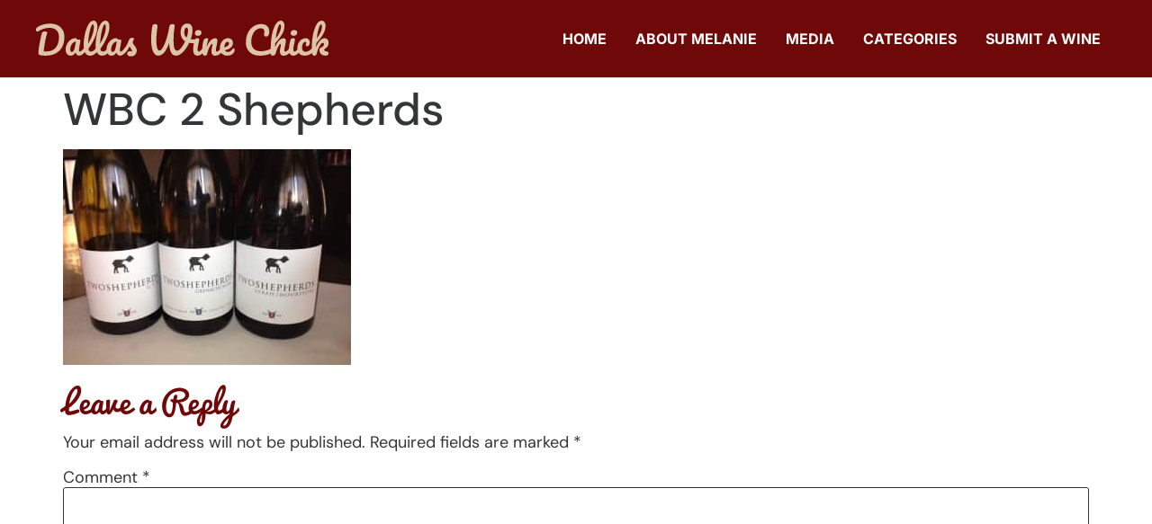

--- FILE ---
content_type: text/html; charset=UTF-8
request_url: https://www.dallaswinechick.com/wbc-12-evening-festivities-speed-tasting-peruvian-food-cuffed-in-carlton/wbc-2-shepherds/
body_size: 16464
content:
<!doctype html><html lang="en"><head><script data-no-optimize="1">var litespeed_docref=sessionStorage.getItem("litespeed_docref");litespeed_docref&&(Object.defineProperty(document,"referrer",{get:function(){return litespeed_docref}}),sessionStorage.removeItem("litespeed_docref"));</script> <meta charset="UTF-8"><meta name="viewport" content="width=device-width, initial-scale=1"><link rel="profile" href="https://gmpg.org/xfn/11"><meta name='robots' content='index, follow, max-image-preview:large, max-snippet:-1, max-video-preview:-1' /><title>WBC 2 Shepherds - DallasWineChick.com</title><link rel="canonical" href="https://www.dallaswinechick.com/wbc-12-evening-festivities-speed-tasting-peruvian-food-cuffed-in-carlton/wbc-2-shepherds/" /><meta property="og:locale" content="en_US" /><meta property="og:type" content="article" /><meta property="og:title" content="WBC 2 Shepherds - DallasWineChick.com" /><meta property="og:url" content="https://www.dallaswinechick.com/wbc-12-evening-festivities-speed-tasting-peruvian-food-cuffed-in-carlton/wbc-2-shepherds/" /><meta property="og:site_name" content="DallasWineChick.com" /><meta property="article:publisher" content="http://dallaswinechick.com" /><meta property="og:image" content="https://www.dallaswinechick.com/wbc-12-evening-festivities-speed-tasting-peruvian-food-cuffed-in-carlton/wbc-2-shepherds" /><meta property="og:image:width" content="320" /><meta property="og:image:height" content="240" /><meta property="og:image:type" content="image/jpeg" /><meta name="twitter:card" content="summary_large_image" /><meta name="twitter:site" content="@dallaswinechick" /> <script type="application/ld+json" class="yoast-schema-graph">{"@context":"https://schema.org","@graph":[{"@type":"WebPage","@id":"https://www.dallaswinechick.com/wbc-12-evening-festivities-speed-tasting-peruvian-food-cuffed-in-carlton/wbc-2-shepherds/","url":"https://www.dallaswinechick.com/wbc-12-evening-festivities-speed-tasting-peruvian-food-cuffed-in-carlton/wbc-2-shepherds/","name":"WBC 2 Shepherds - DallasWineChick.com","isPartOf":{"@id":"https://www.dallaswinechick.com/#website"},"primaryImageOfPage":{"@id":"https://www.dallaswinechick.com/wbc-12-evening-festivities-speed-tasting-peruvian-food-cuffed-in-carlton/wbc-2-shepherds/#primaryimage"},"image":{"@id":"https://www.dallaswinechick.com/wbc-12-evening-festivities-speed-tasting-peruvian-food-cuffed-in-carlton/wbc-2-shepherds/#primaryimage"},"thumbnailUrl":"https://www.dallaswinechick.com/wp-content/uploads/2012/09/WBC-2-Shepherds.jpg","datePublished":"2012-09-07T22:15:10+00:00","breadcrumb":{"@id":"https://www.dallaswinechick.com/wbc-12-evening-festivities-speed-tasting-peruvian-food-cuffed-in-carlton/wbc-2-shepherds/#breadcrumb"},"inLanguage":"en","potentialAction":[{"@type":"ReadAction","target":["https://www.dallaswinechick.com/wbc-12-evening-festivities-speed-tasting-peruvian-food-cuffed-in-carlton/wbc-2-shepherds/"]}]},{"@type":"ImageObject","inLanguage":"en","@id":"https://www.dallaswinechick.com/wbc-12-evening-festivities-speed-tasting-peruvian-food-cuffed-in-carlton/wbc-2-shepherds/#primaryimage","url":"https://www.dallaswinechick.com/wp-content/uploads/2012/09/WBC-2-Shepherds.jpg","contentUrl":"https://www.dallaswinechick.com/wp-content/uploads/2012/09/WBC-2-Shepherds.jpg","width":"320","height":"240"},{"@type":"BreadcrumbList","@id":"https://www.dallaswinechick.com/wbc-12-evening-festivities-speed-tasting-peruvian-food-cuffed-in-carlton/wbc-2-shepherds/#breadcrumb","itemListElement":[{"@type":"ListItem","position":1,"name":"Home","item":"https://www.dallaswinechick.com/"},{"@type":"ListItem","position":2,"name":"#WBC 12: Evening Festivities, Speed Tasting, Peruvian Food &#038; Cuffed in Carlton","item":"https://www.dallaswinechick.com/wbc-12-evening-festivities-speed-tasting-peruvian-food-cuffed-in-carlton/"},{"@type":"ListItem","position":3,"name":"WBC 2 Shepherds"}]},{"@type":"WebSite","@id":"https://www.dallaswinechick.com/#website","url":"https://www.dallaswinechick.com/","name":"DallasWineChick.com","description":"I don&#039;t consider myself a wine expert; just an everyday person with a love for the grape.","potentialAction":[{"@type":"SearchAction","target":{"@type":"EntryPoint","urlTemplate":"https://www.dallaswinechick.com/?s={search_term_string}"},"query-input":{"@type":"PropertyValueSpecification","valueRequired":true,"valueName":"search_term_string"}}],"inLanguage":"en"}]}</script> <link rel='dns-prefetch' href='//www.googletagmanager.com' /><link rel="alternate" type="application/rss+xml" title="DallasWineChick.com &raquo; Feed" href="https://www.dallaswinechick.com/feed/" /><link rel="alternate" type="application/rss+xml" title="DallasWineChick.com &raquo; Comments Feed" href="https://www.dallaswinechick.com/comments/feed/" /><link rel="alternate" type="application/rss+xml" title="DallasWineChick.com &raquo; WBC 2 Shepherds Comments Feed" href="https://www.dallaswinechick.com/wbc-12-evening-festivities-speed-tasting-peruvian-food-cuffed-in-carlton/wbc-2-shepherds/feed/" /><link rel="alternate" title="oEmbed (JSON)" type="application/json+oembed" href="https://www.dallaswinechick.com/wp-json/oembed/1.0/embed?url=https%3A%2F%2Fwww.dallaswinechick.com%2Fwbc-12-evening-festivities-speed-tasting-peruvian-food-cuffed-in-carlton%2Fwbc-2-shepherds%2F" /><link rel="alternate" title="oEmbed (XML)" type="text/xml+oembed" href="https://www.dallaswinechick.com/wp-json/oembed/1.0/embed?url=https%3A%2F%2Fwww.dallaswinechick.com%2Fwbc-12-evening-festivities-speed-tasting-peruvian-food-cuffed-in-carlton%2Fwbc-2-shepherds%2F&#038;format=xml" /><style id='wp-img-auto-sizes-contain-inline-css'>img:is([sizes=auto i],[sizes^="auto," i]){contain-intrinsic-size:3000px 1500px}
/*# sourceURL=wp-img-auto-sizes-contain-inline-css */</style><style id="litespeed-ccss">ul{box-sizing:border-box}:root{--wp--preset--font-size--normal:16px;--wp--preset--font-size--huge:42px}.screen-reader-text{clip:rect(1px,1px,1px,1px);word-wrap:normal!important;border:0;-webkit-clip-path:inset(50%);clip-path:inset(50%);height:1px;margin:-1px;overflow:hidden;padding:0;position:absolute;width:1px}body{--wp--preset--color--black:#000;--wp--preset--color--cyan-bluish-gray:#abb8c3;--wp--preset--color--white:#fff;--wp--preset--color--pale-pink:#f78da7;--wp--preset--color--vivid-red:#cf2e2e;--wp--preset--color--luminous-vivid-orange:#ff6900;--wp--preset--color--luminous-vivid-amber:#fcb900;--wp--preset--color--light-green-cyan:#7bdcb5;--wp--preset--color--vivid-green-cyan:#00d084;--wp--preset--color--pale-cyan-blue:#8ed1fc;--wp--preset--color--vivid-cyan-blue:#0693e3;--wp--preset--color--vivid-purple:#9b51e0;--wp--preset--gradient--vivid-cyan-blue-to-vivid-purple:linear-gradient(135deg,rgba(6,147,227,1) 0%,#9b51e0 100%);--wp--preset--gradient--light-green-cyan-to-vivid-green-cyan:linear-gradient(135deg,#7adcb4 0%,#00d082 100%);--wp--preset--gradient--luminous-vivid-amber-to-luminous-vivid-orange:linear-gradient(135deg,rgba(252,185,0,1) 0%,rgba(255,105,0,1) 100%);--wp--preset--gradient--luminous-vivid-orange-to-vivid-red:linear-gradient(135deg,rgba(255,105,0,1) 0%,#cf2e2e 100%);--wp--preset--gradient--very-light-gray-to-cyan-bluish-gray:linear-gradient(135deg,#eee 0%,#a9b8c3 100%);--wp--preset--gradient--cool-to-warm-spectrum:linear-gradient(135deg,#4aeadc 0%,#9778d1 20%,#cf2aba 40%,#ee2c82 60%,#fb6962 80%,#fef84c 100%);--wp--preset--gradient--blush-light-purple:linear-gradient(135deg,#ffceec 0%,#9896f0 100%);--wp--preset--gradient--blush-bordeaux:linear-gradient(135deg,#fecda5 0%,#fe2d2d 50%,#6b003e 100%);--wp--preset--gradient--luminous-dusk:linear-gradient(135deg,#ffcb70 0%,#c751c0 50%,#4158d0 100%);--wp--preset--gradient--pale-ocean:linear-gradient(135deg,#fff5cb 0%,#b6e3d4 50%,#33a7b5 100%);--wp--preset--gradient--electric-grass:linear-gradient(135deg,#caf880 0%,#71ce7e 100%);--wp--preset--gradient--midnight:linear-gradient(135deg,#020381 0%,#2874fc 100%);--wp--preset--duotone--dark-grayscale:url('#wp-duotone-dark-grayscale');--wp--preset--duotone--grayscale:url('#wp-duotone-grayscale');--wp--preset--duotone--purple-yellow:url('#wp-duotone-purple-yellow');--wp--preset--duotone--blue-red:url('#wp-duotone-blue-red');--wp--preset--duotone--midnight:url('#wp-duotone-midnight');--wp--preset--duotone--magenta-yellow:url('#wp-duotone-magenta-yellow');--wp--preset--duotone--purple-green:url('#wp-duotone-purple-green');--wp--preset--duotone--blue-orange:url('#wp-duotone-blue-orange');--wp--preset--font-size--small:13px;--wp--preset--font-size--medium:20px;--wp--preset--font-size--large:36px;--wp--preset--font-size--x-large:42px;--wp--preset--spacing--20:.44rem;--wp--preset--spacing--30:.67rem;--wp--preset--spacing--40:1rem;--wp--preset--spacing--50:1.5rem;--wp--preset--spacing--60:2.25rem;--wp--preset--spacing--70:3.38rem;--wp--preset--spacing--80:5.06rem;--wp--preset--shadow--natural:6px 6px 9px rgba(0,0,0,.2);--wp--preset--shadow--deep:12px 12px 50px rgba(0,0,0,.4);--wp--preset--shadow--sharp:6px 6px 0px rgba(0,0,0,.2);--wp--preset--shadow--outlined:6px 6px 0px -3px rgba(255,255,255,1),6px 6px rgba(0,0,0,1);--wp--preset--shadow--crisp:6px 6px 0px rgba(0,0,0,1)}html{line-height:1.15;-webkit-text-size-adjust:100%}*,:after,:before{box-sizing:border-box}body{margin:0;font-family:-apple-system,BlinkMacSystemFont,Segoe UI,Roboto,Helvetica Neue,Arial,Noto Sans,sans-serif,Apple Color Emoji,Segoe UI Emoji,Segoe UI Symbol,Noto Color Emoji;font-size:1rem;font-weight:400;line-height:1.5;color:#333;background-color:#fff;-webkit-font-smoothing:antialiased;-moz-osx-font-smoothing:grayscale}h1,h2{margin-top:.5rem;margin-bottom:1rem;font-family:inherit;font-weight:500;line-height:1.2;color:inherit}h1{font-size:2.5rem}h2{font-size:2rem}p{margin-top:0;margin-bottom:.9rem}a{background-color:transparent;text-decoration:none;color:#c36}img{border-style:none;height:auto;max-width:100%}label{display:inline-block;line-height:1;vertical-align:middle}input,textarea{font-family:inherit;font-size:1rem;line-height:1.5;margin:0}textarea{width:100%;border:1px solid #666;border-radius:3px;padding:.5rem 1rem}input{overflow:visible}textarea{overflow:auto;resize:vertical}::-webkit-file-upload-button{-webkit-appearance:button;font:inherit}li,ul{margin-top:0;margin-bottom:0;border:0;outline:0;font-size:100%;vertical-align:baseline;background:0 0}.page-content a{text-decoration:underline}.screen-reader-text{clip:rect(1px,1px,1px,1px);height:1px;overflow:hidden;position:absolute!important;width:1px;word-wrap:normal!important}.site-navigation{grid-area:nav-menu;display:flex;align-items:center;flex-grow:1}.page-header .entry-title,body:not([class*=elementor-page-]) .site-main{margin-right:auto;margin-left:auto;width:100%}@media (max-width:575px){.page-header .entry-title,body:not([class*=elementor-page-]) .site-main{padding-right:10px;padding-left:10px}}@media (min-width:576px){.page-header .entry-title,body:not([class*=elementor-page-]) .site-main{max-width:500px}}@media (min-width:768px){.page-header .entry-title,body:not([class*=elementor-page-]) .site-main{max-width:600px}}@media (min-width:992px){.page-header .entry-title,body:not([class*=elementor-page-]) .site-main{max-width:800px}}@media (min-width:1200px){.page-header .entry-title,body:not([class*=elementor-page-]) .site-main{max-width:1140px}}[class*=" eicon-"]{display:inline-block;font-family:eicons;font-size:inherit;font-weight:400;font-style:normal;font-variant:normal;line-height:1;text-rendering:auto;-webkit-font-smoothing:antialiased;-moz-osx-font-smoothing:grayscale}.eicon-menu-bar:before{content:'\e816'}.eicon-close:before{content:'\e87f'}@media (max-width:767px){.elementor-column{width:100%}}.elementor-screen-only,.screen-reader-text{position:absolute;top:-10000em;width:1px;height:1px;margin:-1px;padding:0;overflow:hidden;clip:rect(0,0,0,0);border:0}.elementor *,.elementor :after,.elementor :before{box-sizing:border-box}.elementor a{box-shadow:none;text-decoration:none}.elementor img{height:auto;max-width:100%;border:none;border-radius:0;box-shadow:none}.elementor-element{--flex-direction:initial;--flex-wrap:initial;--justify-content:initial;--align-items:initial;--align-content:initial;--gap:initial;--flex-basis:initial;--flex-grow:initial;--flex-shrink:initial;--order:initial;--align-self:initial;flex-basis:var(--flex-basis);flex-grow:var(--flex-grow);flex-shrink:var(--flex-shrink);order:var(--order);align-self:var(--align-self)}:root{--page-title-display:block}h1.entry-title{display:var(--page-title-display)}.elementor-section{position:relative}.elementor-section .elementor-container{display:flex;margin-right:auto;margin-left:auto;position:relative}@media (max-width:1024px){.elementor-section .elementor-container{flex-wrap:wrap}}.elementor-section.elementor-section-boxed>.elementor-container{max-width:1140px}.elementor-row{width:100%;display:flex}@media (max-width:1024px){.elementor-row{flex-wrap:wrap}}.elementor-widget-wrap{position:relative;width:100%;flex-wrap:wrap;align-content:flex-start}.elementor:not(.elementor-bc-flex-widget) .elementor-widget-wrap{display:flex}.elementor-widget-wrap>.elementor-element{width:100%}.elementor-widget{position:relative}.elementor-column{position:relative;min-height:1px;display:flex}.elementor-column-wrap{width:100%;position:relative;display:flex}@media (min-width:768px){.elementor-column.elementor-col-50{width:50%}}@media (max-width:767px){.elementor-column{width:100%}}.elementor-element{--swiper-theme-color:#000;--swiper-navigation-size:44px;--swiper-pagination-bullet-size:6px;--swiper-pagination-bullet-horizontal-gap:6px}.elementor-widget-image{text-align:center}.elementor-widget-image a{display:inline-block}.elementor-widget-image img{vertical-align:middle;display:inline-block}.elementor-kit-11781{--e-global-color-primary:#6f0909;--e-global-color-secondary:#dec4a6;--e-global-color-text:#333637;--e-global-color-accent:#ffe636;--e-global-color-70db3142:#ffec69;--e-global-color-1a80bc19:#f0d202;--e-global-color-4786ee10:#941515;--e-global-color-241c1dea:#520505;--e-global-color-daded90:#f7f1eb;--e-global-color-7c547c7:#ceb598;--e-global-color-4e8b09a:#6f0909;--e-global-typography-primary-font-family:"Pacifico";--e-global-typography-primary-font-weight:400;--e-global-typography-secondary-font-family:"DM Sans";--e-global-typography-secondary-font-weight:400;--e-global-typography-text-font-family:"DM Sans";--e-global-typography-text-font-weight:400;--e-global-typography-text-line-height:1.3em;--e-global-typography-accent-font-family:"DM Sans";--e-global-typography-accent-font-weight:500;--e-global-typography-296217c-font-family:"Pacifico";--e-global-typography-296217c-font-size:65px;--e-global-typography-296217c-font-weight:400;--e-global-typography-296217c-line-height:1.1em;--e-global-typography-c9a0f5d-font-family:"Pacifico";--e-global-typography-c9a0f5d-font-size:50px;--e-global-typography-c9a0f5d-font-weight:400;--e-global-typography-c9a0f5d-line-height:1.1em;--e-global-typography-002f01c-font-family:"Pacifico";--e-global-typography-7cf4a56-font-family:"DM Sans";--e-global-typography-7cf4a56-font-size:47px;--e-global-typography-7cf4a56-font-weight:700;--e-global-typography-60bc1e3-font-family:"DM Sans";--e-global-typography-60bc1e3-font-size:24px;--e-global-typography-60bc1e3-font-weight:700;--e-global-typography-60bc1e3-line-height:.1em;--e-global-typography-28831c6-font-family:"DM Sans";--e-global-typography-28831c6-font-size:18px;--e-global-typography-28831c6-font-weight:400;--e-global-typography-28831c6-line-height:1.1em;--e-global-typography-7222b0f-font-family:"DM Sans";--e-global-typography-7222b0f-font-size:22px;--e-global-typography-7222b0f-font-weight:400;--e-global-typography-7222b0f-line-height:1.1em;--e-global-typography-d889357-font-family:"DM Sans";--e-global-typography-d889357-font-size:14px;--e-global-typography-d889357-font-weight:400;--e-global-typography-d889357-line-height:1.1em;--e-global-typography-2670531-font-family:"DM Sans";--e-global-typography-2670531-font-size:12px;--e-global-typography-2670531-font-weight:400;--e-global-typography-2670531-line-height:1.1em;color:var(--e-global-color-text);font-family:"DM Sans",Sans-serif;font-size:18px;line-height:1.3em}.elementor-kit-11781 p{margin-bottom:15px}.elementor-kit-11781 a{color:var(--e-global-color-4e8b09a)}.elementor-kit-11781 h1{font-size:50px;line-height:1.1em}.elementor-kit-11781 h2{color:var(--e-global-color-4e8b09a);font-family:"Pacifico",Sans-serif;font-size:35px;line-height:1.1em}.elementor-kit-11781 input:not([type=button]):not([type=submit]),.elementor-kit-11781 textarea{background-color:#fff;border-style:solid;border-width:1px;border-color:var(--e-global-color-text);border-radius:3px;padding:16px 20px}.elementor-section.elementor-section-boxed>.elementor-container{max-width:1200px}.elementor-element{--widgets-spacing:20px}h1.entry-title{display:var(--page-title-display)}@media (max-width:1024px){.elementor-section.elementor-section-boxed>.elementor-container{max-width:1024px}}@media (max-width:767px){.elementor-section.elementor-section-boxed>.elementor-container{max-width:767px}}img,div{max-width:100%}html,body{overflow-x:hidden;padding:0;margin:0}.elementor-location-header:before{content:"";display:table;clear:both}.elementor-item:after,.elementor-item:before{display:block;position:absolute}.elementor-item:not(:hover):not(:focus):not(.elementor-item-active):not(.highlighted):after,.elementor-item:not(:hover):not(:focus):not(.elementor-item-active):not(.highlighted):before{opacity:0}.elementor-nav-menu--main .elementor-nav-menu a{padding:13px 20px}.elementor-nav-menu--main .elementor-nav-menu ul{position:absolute;width:12em;border-width:0;border-style:solid;padding:0}.elementor-nav-menu--layout-horizontal{display:flex}.elementor-nav-menu--layout-horizontal .elementor-nav-menu{display:flex;flex-wrap:wrap}.elementor-nav-menu--layout-horizontal .elementor-nav-menu a{white-space:nowrap;flex-grow:1}.elementor-nav-menu--layout-horizontal .elementor-nav-menu>li{display:flex}.elementor-nav-menu--layout-horizontal .elementor-nav-menu>li ul{top:100%!important}.elementor-nav-menu--layout-horizontal .elementor-nav-menu>li:not(:first-child)>a{-webkit-margin-start:var(--e-nav-menu-horizontal-menu-item-margin);margin-inline-start:var(--e-nav-menu-horizontal-menu-item-margin)}.elementor-nav-menu--layout-horizontal .elementor-nav-menu>li:not(:first-child)>ul{left:var(--e-nav-menu-horizontal-menu-item-margin)!important}.elementor-nav-menu--layout-horizontal .elementor-nav-menu>li:not(:last-child)>a{-webkit-margin-end:var(--e-nav-menu-horizontal-menu-item-margin);margin-inline-end:var(--e-nav-menu-horizontal-menu-item-margin)}.elementor-nav-menu--layout-horizontal .elementor-nav-menu>li:not(:last-child):after{content:var(--e-nav-menu-divider-content,none);height:var(--e-nav-menu-divider-height,35%);border-left:var(--e-nav-menu-divider-width,2px) var(--e-nav-menu-divider-style,solid) var(--e-nav-menu-divider-color,#000);border-bottom-color:var(--e-nav-menu-divider-color,#000);border-right-color:var(--e-nav-menu-divider-color,#000);border-top-color:var(--e-nav-menu-divider-color,#000);align-self:center}.elementor-nav-menu__align-right .elementor-nav-menu{margin-left:auto;justify-content:flex-end}.elementor-nav-menu__align-left .elementor-nav-menu{margin-right:auto;justify-content:flex-start}.elementor-widget-nav-menu .elementor-widget-container{display:flex;flex-direction:column}.elementor-nav-menu{position:relative;z-index:2}.elementor-nav-menu:after{content:" ";display:block;height:0;font:0/0 serif;clear:both;visibility:hidden;overflow:hidden}.elementor-nav-menu,.elementor-nav-menu li,.elementor-nav-menu ul{display:block;list-style:none;margin:0;padding:0;line-height:normal}.elementor-nav-menu ul{display:none}.elementor-nav-menu a,.elementor-nav-menu li{position:relative}.elementor-nav-menu li{border-width:0}.elementor-nav-menu a{display:flex;align-items:center}.elementor-nav-menu a{padding:10px 20px;line-height:20px}.elementor-menu-toggle{display:flex;align-items:center;justify-content:center;font-size:var(--nav-menu-icon-size,22px);padding:.25em;border:0 solid;border-radius:3px;background-color:rgba(0,0,0,.05);color:#2e3237}.elementor-menu-toggle:not(.elementor-active) .elementor-menu-toggle__icon--close{display:none}.elementor-nav-menu--dropdown{background-color:#fff;font-size:13px}.elementor-nav-menu--dropdown.elementor-nav-menu__container{margin-top:10px;transform-origin:top;overflow-y:auto;overflow-x:hidden}.elementor-nav-menu--dropdown.elementor-nav-menu__container .elementor-sub-item{font-size:.85em}.elementor-nav-menu--dropdown a{color:#2e3237}ul.elementor-nav-menu--dropdown a{text-shadow:none;border-left:8px solid transparent}.elementor-nav-menu--toggle{--menu-height:100vh}.elementor-nav-menu--toggle .elementor-menu-toggle:not(.elementor-active)+.elementor-nav-menu__container{transform:scaleY(0);max-height:0;overflow:hidden}.elementor-nav-menu--stretch .elementor-nav-menu__container.elementor-nav-menu--dropdown{position:absolute;z-index:9997}@media (max-width:767px){.elementor-nav-menu--dropdown-mobile .elementor-nav-menu--main{display:none}}@media (min-width:768px){.elementor-nav-menu--dropdown-mobile .elementor-menu-toggle,.elementor-nav-menu--dropdown-mobile .elementor-nav-menu--dropdown{display:none}.elementor-nav-menu--dropdown-mobile nav.elementor-nav-menu--dropdown.elementor-nav-menu__container{overflow-y:hidden}}.elementor-widget-nav-menu .elementor-nav-menu .elementor-item{font-family:var(--e-global-typography-primary-font-family),Sans-serif;font-weight:var(--e-global-typography-primary-font-weight)}.elementor-widget-nav-menu .elementor-nav-menu--main .elementor-item{color:var(--e-global-color-text);fill:var(--e-global-color-text)}.elementor-widget-nav-menu .elementor-nav-menu--main:not(.e--pointer-framed) .elementor-item:before,.elementor-widget-nav-menu .elementor-nav-menu--main:not(.e--pointer-framed) .elementor-item:after{background-color:var(--e-global-color-accent)}.elementor-widget-nav-menu{--e-nav-menu-divider-color:var(--e-global-color-text)}.elementor-widget-nav-menu .elementor-nav-menu--dropdown .elementor-item,.elementor-widget-nav-menu .elementor-nav-menu--dropdown .elementor-sub-item{font-family:var(--e-global-typography-accent-font-family),Sans-serif;font-weight:var(--e-global-typography-accent-font-weight)}.elementor-15427 .elementor-element.elementor-element-cf9f436>.elementor-container>.elementor-row>.elementor-column>.elementor-column-wrap>.elementor-widget-wrap{align-content:center;align-items:center}.elementor-15427 .elementor-element.elementor-element-cf9f436:not(.elementor-motion-effects-element-type-background){background-color:var(--e-global-color-4e8b09a)}.elementor-15427 .elementor-element.elementor-element-cf9f436{border-style:solid;border-width:0 0 1px;border-color:#ddd;padding:20px 0;z-index:9995}.elementor-15427 .elementor-element.elementor-element-4bd2afd5{text-align:left}.elementor-15427 .elementor-element.elementor-element-4bd2afd5 img{width:365px}.elementor-15427 .elementor-element.elementor-element-1422e91f.elementor-column>.elementor-column-wrap>.elementor-widget-wrap{justify-content:flex-end}.elementor-15427 .elementor-element.elementor-element-25331201 .elementor-menu-toggle{margin-left:auto;background-color:#FFFFFF00}.elementor-15427 .elementor-element.elementor-element-25331201 .elementor-nav-menu .elementor-item{font-family:"Inter",Sans-serif;font-size:16px;font-weight:700;text-transform:uppercase;text-decoration:none}.elementor-15427 .elementor-element.elementor-element-25331201 .elementor-nav-menu--main .elementor-item{color:#fff;fill:#fff;padding-left:16px;padding-right:16px}.elementor-15427 .elementor-element.elementor-element-25331201 .elementor-nav-menu--dropdown a,.elementor-15427 .elementor-element.elementor-element-25331201 .elementor-menu-toggle{color:var(--e-global-color-text)}.elementor-15427 .elementor-element.elementor-element-25331201 .elementor-nav-menu--dropdown{background-color:#fff;border-style:solid;border-width:1px;border-color:#ddd;border-radius:10px}.elementor-15427 .elementor-element.elementor-element-25331201 .elementor-nav-menu--dropdown .elementor-item,.elementor-15427 .elementor-element.elementor-element-25331201 .elementor-nav-menu--dropdown .elementor-sub-item{font-size:16px;font-weight:700;text-transform:uppercase;text-decoration:none}.elementor-15427 .elementor-element.elementor-element-25331201 .elementor-nav-menu--dropdown li:first-child a{border-top-left-radius:10px;border-top-right-radius:10px}.elementor-15427 .elementor-element.elementor-element-25331201 .elementor-nav-menu--dropdown li:last-child a{border-bottom-right-radius:10px;border-bottom-left-radius:10px}.elementor-15427 .elementor-element.elementor-element-25331201 .elementor-nav-menu--dropdown a{padding-left:26px;padding-right:26px}.elementor-15427 .elementor-element.elementor-element-25331201 .elementor-nav-menu--dropdown li:not(:last-child){border-style:solid;border-color:var(--e-global-color-241c1dea);border-bottom-width:0}.elementor-15427 .elementor-element.elementor-element-25331201 .elementor-nav-menu--main>.elementor-nav-menu>li>.elementor-nav-menu--dropdown,.elementor-15427 .elementor-element.elementor-element-25331201 .elementor-nav-menu__container.elementor-nav-menu--dropdown{margin-top:20px!important}.elementor-15427 .elementor-element.elementor-element-25331201 div.elementor-menu-toggle{color:#fff}@media (max-width:1024px){.elementor-15427 .elementor-element.elementor-element-cf9f436{padding:10px;z-index:100}.elementor-15427 .elementor-element.elementor-element-4bd2afd5 img{width:174px}.elementor-15427 .elementor-element.elementor-element-25331201 .elementor-nav-menu .elementor-item{font-size:14px}.elementor-15427 .elementor-element.elementor-element-25331201 .elementor-nav-menu--main .elementor-item{padding-left:12px;padding-right:12px}.elementor-15427 .elementor-element.elementor-element-25331201 .elementor-nav-menu--dropdown .elementor-item,.elementor-15427 .elementor-element.elementor-element-25331201 .elementor-nav-menu--dropdown .elementor-sub-item{font-size:14px}.elementor-15427 .elementor-element.elementor-element-25331201 .elementor-nav-menu--dropdown a{padding-left:30px;padding-right:30px;padding-top:15px;padding-bottom:15px}.elementor-15427 .elementor-element.elementor-element-25331201 .elementor-nav-menu--main>.elementor-nav-menu>li>.elementor-nav-menu--dropdown,.elementor-15427 .elementor-element.elementor-element-25331201 .elementor-nav-menu__container.elementor-nav-menu--dropdown{margin-top:9px!important}.elementor-15427 .elementor-element.elementor-element-25331201{--nav-menu-icon-size:37px}}@media (max-width:767px){.elementor-15427 .elementor-element.elementor-element-cf9f436{padding:10px 0 10px 10px}.elementor-15427 .elementor-element.elementor-element-172ab212{width:67%}.elementor-15427 .elementor-element.elementor-element-4bd2afd5 img{width:100%}.elementor-15427 .elementor-element.elementor-element-1422e91f{width:33%}.elementor-15427 .elementor-element.elementor-element-25331201 .elementor-nav-menu--dropdown .elementor-item,.elementor-15427 .elementor-element.elementor-element-25331201 .elementor-nav-menu--dropdown .elementor-sub-item{font-size:16px}.elementor-15427 .elementor-element.elementor-element-25331201 .elementor-nav-menu--dropdown a{padding-left:20px;padding-right:20px;padding-top:20px;padding-bottom:20px}.elementor-15427 .elementor-element.elementor-element-25331201 .elementor-nav-menu--main>.elementor-nav-menu>li>.elementor-nav-menu--dropdown,.elementor-15427 .elementor-element.elementor-element-25331201 .elementor-nav-menu__container.elementor-nav-menu--dropdown{margin-top:10px!important}.elementor-15427 .elementor-element.elementor-element-25331201{--nav-menu-icon-size:31px}}@media (min-width:768px){.elementor-15427 .elementor-element.elementor-element-172ab212{width:27.071%}.elementor-15427 .elementor-element.elementor-element-1422e91f{width:72.888%}}@media (max-width:1024px) and (min-width:768px){.elementor-15427 .elementor-element.elementor-element-172ab212{width:25%}.elementor-15427 .elementor-element.elementor-element-1422e91f{width:75%}}.elementor-15425 .elementor-element.elementor-element-19e41b0e .elementor-menu-toggle{margin:0 auto;background-color:#FFFFFF00}.elementor-15425 .elementor-element.elementor-element-19e41b0e .elementor-nav-menu .elementor-item{font-family:"Inter",Sans-serif;font-size:16px;font-weight:700;text-transform:uppercase;text-decoration:none}.elementor-15425 .elementor-element.elementor-element-19e41b0e .elementor-nav-menu--dropdown a,.elementor-15425 .elementor-element.elementor-element-19e41b0e .elementor-menu-toggle{color:var(--e-global-color-text)}.elementor-15425 .elementor-element.elementor-element-19e41b0e .elementor-nav-menu--dropdown{background-color:#fff;border-style:solid;border-width:1px;border-color:#ddd;border-radius:10px}.elementor-15425 .elementor-element.elementor-element-19e41b0e .elementor-nav-menu--dropdown .elementor-item{font-size:16px;font-weight:700;text-transform:uppercase;text-decoration:none}.elementor-15425 .elementor-element.elementor-element-19e41b0e .elementor-nav-menu--dropdown li:first-child a{border-top-left-radius:10px;border-top-right-radius:10px}.elementor-15425 .elementor-element.elementor-element-19e41b0e .elementor-nav-menu--dropdown li:last-child a{border-bottom-right-radius:10px;border-bottom-left-radius:10px}.elementor-15425 .elementor-element.elementor-element-19e41b0e .elementor-nav-menu--dropdown a{padding-left:26px;padding-right:26px}.elementor-15425 .elementor-element.elementor-element-19e41b0e .elementor-nav-menu--dropdown li:not(:last-child){border-style:solid;border-color:var(--e-global-color-241c1dea);border-bottom-width:0}.elementor-15425 .elementor-element.elementor-element-19e41b0e .elementor-nav-menu__container.elementor-nav-menu--dropdown{margin-top:20px!important}.elementor-15425 .elementor-element.elementor-element-19e41b0e div.elementor-menu-toggle{color:#fff}@media (max-width:1024px){.elementor-15425 .elementor-element.elementor-element-19e41b0e .elementor-nav-menu .elementor-item{font-size:14px}.elementor-15425 .elementor-element.elementor-element-19e41b0e .elementor-nav-menu--dropdown .elementor-item{font-size:18px}.elementor-15425 .elementor-element.elementor-element-19e41b0e .elementor-nav-menu--dropdown a{padding-left:29px;padding-right:29px;padding-top:15px;padding-bottom:15px}.elementor-15425 .elementor-element.elementor-element-19e41b0e .elementor-nav-menu__container.elementor-nav-menu--dropdown{margin-top:13px!important}}@media (max-width:767px){.elementor-15425 .elementor-element.elementor-element-19e41b0e .elementor-nav-menu--dropdown .elementor-item{font-size:16px}.elementor-15425 .elementor-element.elementor-element-19e41b0e .elementor-nav-menu--dropdown a{padding-left:20px;padding-right:20px;padding-top:20px;padding-bottom:20px}.elementor-15425 .elementor-element.elementor-element-19e41b0e .elementor-nav-menu__container.elementor-nav-menu--dropdown{margin-top:10px!important}}.lazyload{opacity:0}</style><link rel="preload" data-asynced="1" data-optimized="2" as="style" onload="this.onload=null;this.rel='stylesheet'" href="https://www.dallaswinechick.com/wp-content/litespeed/css/9119f2f5e68a05cf76f890949db0ee75.css?ver=a5a8e" /><script data-optimized="1" type="litespeed/javascript" data-src="https://www.dallaswinechick.com/wp-content/plugins/litespeed-cache/assets/js/css_async.min.js"></script> <style id='safe-svg-svg-icon-style-inline-css'>.safe-svg-cover{text-align:center}.safe-svg-cover .safe-svg-inside{display:inline-block;max-width:100%}.safe-svg-cover svg{fill:currentColor;height:100%;max-height:100%;max-width:100%;width:100%}

/*# sourceURL=https://www.dallaswinechick.com/wp-content/plugins/safe-svg/dist/safe-svg-block-frontend.css */</style><style id='global-styles-inline-css'>:root{--wp--preset--aspect-ratio--square: 1;--wp--preset--aspect-ratio--4-3: 4/3;--wp--preset--aspect-ratio--3-4: 3/4;--wp--preset--aspect-ratio--3-2: 3/2;--wp--preset--aspect-ratio--2-3: 2/3;--wp--preset--aspect-ratio--16-9: 16/9;--wp--preset--aspect-ratio--9-16: 9/16;--wp--preset--color--black: #000000;--wp--preset--color--cyan-bluish-gray: #abb8c3;--wp--preset--color--white: #ffffff;--wp--preset--color--pale-pink: #f78da7;--wp--preset--color--vivid-red: #cf2e2e;--wp--preset--color--luminous-vivid-orange: #ff6900;--wp--preset--color--luminous-vivid-amber: #fcb900;--wp--preset--color--light-green-cyan: #7bdcb5;--wp--preset--color--vivid-green-cyan: #00d084;--wp--preset--color--pale-cyan-blue: #8ed1fc;--wp--preset--color--vivid-cyan-blue: #0693e3;--wp--preset--color--vivid-purple: #9b51e0;--wp--preset--gradient--vivid-cyan-blue-to-vivid-purple: linear-gradient(135deg,rgb(6,147,227) 0%,rgb(155,81,224) 100%);--wp--preset--gradient--light-green-cyan-to-vivid-green-cyan: linear-gradient(135deg,rgb(122,220,180) 0%,rgb(0,208,130) 100%);--wp--preset--gradient--luminous-vivid-amber-to-luminous-vivid-orange: linear-gradient(135deg,rgb(252,185,0) 0%,rgb(255,105,0) 100%);--wp--preset--gradient--luminous-vivid-orange-to-vivid-red: linear-gradient(135deg,rgb(255,105,0) 0%,rgb(207,46,46) 100%);--wp--preset--gradient--very-light-gray-to-cyan-bluish-gray: linear-gradient(135deg,rgb(238,238,238) 0%,rgb(169,184,195) 100%);--wp--preset--gradient--cool-to-warm-spectrum: linear-gradient(135deg,rgb(74,234,220) 0%,rgb(151,120,209) 20%,rgb(207,42,186) 40%,rgb(238,44,130) 60%,rgb(251,105,98) 80%,rgb(254,248,76) 100%);--wp--preset--gradient--blush-light-purple: linear-gradient(135deg,rgb(255,206,236) 0%,rgb(152,150,240) 100%);--wp--preset--gradient--blush-bordeaux: linear-gradient(135deg,rgb(254,205,165) 0%,rgb(254,45,45) 50%,rgb(107,0,62) 100%);--wp--preset--gradient--luminous-dusk: linear-gradient(135deg,rgb(255,203,112) 0%,rgb(199,81,192) 50%,rgb(65,88,208) 100%);--wp--preset--gradient--pale-ocean: linear-gradient(135deg,rgb(255,245,203) 0%,rgb(182,227,212) 50%,rgb(51,167,181) 100%);--wp--preset--gradient--electric-grass: linear-gradient(135deg,rgb(202,248,128) 0%,rgb(113,206,126) 100%);--wp--preset--gradient--midnight: linear-gradient(135deg,rgb(2,3,129) 0%,rgb(40,116,252) 100%);--wp--preset--font-size--small: 13px;--wp--preset--font-size--medium: 20px;--wp--preset--font-size--large: 36px;--wp--preset--font-size--x-large: 42px;--wp--preset--spacing--20: 0.44rem;--wp--preset--spacing--30: 0.67rem;--wp--preset--spacing--40: 1rem;--wp--preset--spacing--50: 1.5rem;--wp--preset--spacing--60: 2.25rem;--wp--preset--spacing--70: 3.38rem;--wp--preset--spacing--80: 5.06rem;--wp--preset--shadow--natural: 6px 6px 9px rgba(0, 0, 0, 0.2);--wp--preset--shadow--deep: 12px 12px 50px rgba(0, 0, 0, 0.4);--wp--preset--shadow--sharp: 6px 6px 0px rgba(0, 0, 0, 0.2);--wp--preset--shadow--outlined: 6px 6px 0px -3px rgb(255, 255, 255), 6px 6px rgb(0, 0, 0);--wp--preset--shadow--crisp: 6px 6px 0px rgb(0, 0, 0);}:root { --wp--style--global--content-size: 800px;--wp--style--global--wide-size: 1200px; }:where(body) { margin: 0; }.wp-site-blocks > .alignleft { float: left; margin-right: 2em; }.wp-site-blocks > .alignright { float: right; margin-left: 2em; }.wp-site-blocks > .aligncenter { justify-content: center; margin-left: auto; margin-right: auto; }:where(.wp-site-blocks) > * { margin-block-start: 24px; margin-block-end: 0; }:where(.wp-site-blocks) > :first-child { margin-block-start: 0; }:where(.wp-site-blocks) > :last-child { margin-block-end: 0; }:root { --wp--style--block-gap: 24px; }:root :where(.is-layout-flow) > :first-child{margin-block-start: 0;}:root :where(.is-layout-flow) > :last-child{margin-block-end: 0;}:root :where(.is-layout-flow) > *{margin-block-start: 24px;margin-block-end: 0;}:root :where(.is-layout-constrained) > :first-child{margin-block-start: 0;}:root :where(.is-layout-constrained) > :last-child{margin-block-end: 0;}:root :where(.is-layout-constrained) > *{margin-block-start: 24px;margin-block-end: 0;}:root :where(.is-layout-flex){gap: 24px;}:root :where(.is-layout-grid){gap: 24px;}.is-layout-flow > .alignleft{float: left;margin-inline-start: 0;margin-inline-end: 2em;}.is-layout-flow > .alignright{float: right;margin-inline-start: 2em;margin-inline-end: 0;}.is-layout-flow > .aligncenter{margin-left: auto !important;margin-right: auto !important;}.is-layout-constrained > .alignleft{float: left;margin-inline-start: 0;margin-inline-end: 2em;}.is-layout-constrained > .alignright{float: right;margin-inline-start: 2em;margin-inline-end: 0;}.is-layout-constrained > .aligncenter{margin-left: auto !important;margin-right: auto !important;}.is-layout-constrained > :where(:not(.alignleft):not(.alignright):not(.alignfull)){max-width: var(--wp--style--global--content-size);margin-left: auto !important;margin-right: auto !important;}.is-layout-constrained > .alignwide{max-width: var(--wp--style--global--wide-size);}body .is-layout-flex{display: flex;}.is-layout-flex{flex-wrap: wrap;align-items: center;}.is-layout-flex > :is(*, div){margin: 0;}body .is-layout-grid{display: grid;}.is-layout-grid > :is(*, div){margin: 0;}body{padding-top: 0px;padding-right: 0px;padding-bottom: 0px;padding-left: 0px;}a:where(:not(.wp-element-button)){text-decoration: underline;}:root :where(.wp-element-button, .wp-block-button__link){background-color: #32373c;border-width: 0;color: #fff;font-family: inherit;font-size: inherit;font-style: inherit;font-weight: inherit;letter-spacing: inherit;line-height: inherit;padding-top: calc(0.667em + 2px);padding-right: calc(1.333em + 2px);padding-bottom: calc(0.667em + 2px);padding-left: calc(1.333em + 2px);text-decoration: none;text-transform: inherit;}.has-black-color{color: var(--wp--preset--color--black) !important;}.has-cyan-bluish-gray-color{color: var(--wp--preset--color--cyan-bluish-gray) !important;}.has-white-color{color: var(--wp--preset--color--white) !important;}.has-pale-pink-color{color: var(--wp--preset--color--pale-pink) !important;}.has-vivid-red-color{color: var(--wp--preset--color--vivid-red) !important;}.has-luminous-vivid-orange-color{color: var(--wp--preset--color--luminous-vivid-orange) !important;}.has-luminous-vivid-amber-color{color: var(--wp--preset--color--luminous-vivid-amber) !important;}.has-light-green-cyan-color{color: var(--wp--preset--color--light-green-cyan) !important;}.has-vivid-green-cyan-color{color: var(--wp--preset--color--vivid-green-cyan) !important;}.has-pale-cyan-blue-color{color: var(--wp--preset--color--pale-cyan-blue) !important;}.has-vivid-cyan-blue-color{color: var(--wp--preset--color--vivid-cyan-blue) !important;}.has-vivid-purple-color{color: var(--wp--preset--color--vivid-purple) !important;}.has-black-background-color{background-color: var(--wp--preset--color--black) !important;}.has-cyan-bluish-gray-background-color{background-color: var(--wp--preset--color--cyan-bluish-gray) !important;}.has-white-background-color{background-color: var(--wp--preset--color--white) !important;}.has-pale-pink-background-color{background-color: var(--wp--preset--color--pale-pink) !important;}.has-vivid-red-background-color{background-color: var(--wp--preset--color--vivid-red) !important;}.has-luminous-vivid-orange-background-color{background-color: var(--wp--preset--color--luminous-vivid-orange) !important;}.has-luminous-vivid-amber-background-color{background-color: var(--wp--preset--color--luminous-vivid-amber) !important;}.has-light-green-cyan-background-color{background-color: var(--wp--preset--color--light-green-cyan) !important;}.has-vivid-green-cyan-background-color{background-color: var(--wp--preset--color--vivid-green-cyan) !important;}.has-pale-cyan-blue-background-color{background-color: var(--wp--preset--color--pale-cyan-blue) !important;}.has-vivid-cyan-blue-background-color{background-color: var(--wp--preset--color--vivid-cyan-blue) !important;}.has-vivid-purple-background-color{background-color: var(--wp--preset--color--vivid-purple) !important;}.has-black-border-color{border-color: var(--wp--preset--color--black) !important;}.has-cyan-bluish-gray-border-color{border-color: var(--wp--preset--color--cyan-bluish-gray) !important;}.has-white-border-color{border-color: var(--wp--preset--color--white) !important;}.has-pale-pink-border-color{border-color: var(--wp--preset--color--pale-pink) !important;}.has-vivid-red-border-color{border-color: var(--wp--preset--color--vivid-red) !important;}.has-luminous-vivid-orange-border-color{border-color: var(--wp--preset--color--luminous-vivid-orange) !important;}.has-luminous-vivid-amber-border-color{border-color: var(--wp--preset--color--luminous-vivid-amber) !important;}.has-light-green-cyan-border-color{border-color: var(--wp--preset--color--light-green-cyan) !important;}.has-vivid-green-cyan-border-color{border-color: var(--wp--preset--color--vivid-green-cyan) !important;}.has-pale-cyan-blue-border-color{border-color: var(--wp--preset--color--pale-cyan-blue) !important;}.has-vivid-cyan-blue-border-color{border-color: var(--wp--preset--color--vivid-cyan-blue) !important;}.has-vivid-purple-border-color{border-color: var(--wp--preset--color--vivid-purple) !important;}.has-vivid-cyan-blue-to-vivid-purple-gradient-background{background: var(--wp--preset--gradient--vivid-cyan-blue-to-vivid-purple) !important;}.has-light-green-cyan-to-vivid-green-cyan-gradient-background{background: var(--wp--preset--gradient--light-green-cyan-to-vivid-green-cyan) !important;}.has-luminous-vivid-amber-to-luminous-vivid-orange-gradient-background{background: var(--wp--preset--gradient--luminous-vivid-amber-to-luminous-vivid-orange) !important;}.has-luminous-vivid-orange-to-vivid-red-gradient-background{background: var(--wp--preset--gradient--luminous-vivid-orange-to-vivid-red) !important;}.has-very-light-gray-to-cyan-bluish-gray-gradient-background{background: var(--wp--preset--gradient--very-light-gray-to-cyan-bluish-gray) !important;}.has-cool-to-warm-spectrum-gradient-background{background: var(--wp--preset--gradient--cool-to-warm-spectrum) !important;}.has-blush-light-purple-gradient-background{background: var(--wp--preset--gradient--blush-light-purple) !important;}.has-blush-bordeaux-gradient-background{background: var(--wp--preset--gradient--blush-bordeaux) !important;}.has-luminous-dusk-gradient-background{background: var(--wp--preset--gradient--luminous-dusk) !important;}.has-pale-ocean-gradient-background{background: var(--wp--preset--gradient--pale-ocean) !important;}.has-electric-grass-gradient-background{background: var(--wp--preset--gradient--electric-grass) !important;}.has-midnight-gradient-background{background: var(--wp--preset--gradient--midnight) !important;}.has-small-font-size{font-size: var(--wp--preset--font-size--small) !important;}.has-medium-font-size{font-size: var(--wp--preset--font-size--medium) !important;}.has-large-font-size{font-size: var(--wp--preset--font-size--large) !important;}.has-x-large-font-size{font-size: var(--wp--preset--font-size--x-large) !important;}
:root :where(.wp-block-pullquote){font-size: 1.5em;line-height: 1.6;}
/*# sourceURL=global-styles-inline-css */</style> <script type="litespeed/javascript" data-src="https://www.dallaswinechick.com/wp-includes/js/jquery/jquery.min.js" id="jquery-core-js"></script> 
 <script type="litespeed/javascript" data-src="https://www.googletagmanager.com/gtag/js?id=G-ZEP3QLN7DY" id="google_gtagjs-js"></script> <script id="google_gtagjs-js-after" type="litespeed/javascript">window.dataLayer=window.dataLayer||[];function gtag(){dataLayer.push(arguments)}
gtag("set","linker",{"domains":["www.dallaswinechick.com"]});gtag("js",new Date());gtag("set","developer_id.dZTNiMT",!0);gtag("config","G-ZEP3QLN7DY")</script> <link rel="https://api.w.org/" href="https://www.dallaswinechick.com/wp-json/" /><link rel="alternate" title="JSON" type="application/json" href="https://www.dallaswinechick.com/wp-json/wp/v2/media/2409" /><link rel="EditURI" type="application/rsd+xml" title="RSD" href="https://www.dallaswinechick.com/xmlrpc.php?rsd" /><meta name="generator" content="WordPress 6.9" /><link rel='shortlink' href='https://www.dallaswinechick.com/?p=2409' /><meta name="generator" content="Site Kit by Google 1.171.0" /><meta name="generator" content="Elementor 3.35.0; features: additional_custom_breakpoints; settings: css_print_method-external, google_font-enabled, font_display-auto"><style>.e-con.e-parent:nth-of-type(n+4):not(.e-lazyloaded):not(.e-no-lazyload),
				.e-con.e-parent:nth-of-type(n+4):not(.e-lazyloaded):not(.e-no-lazyload) * {
					background-image: none !important;
				}
				@media screen and (max-height: 1024px) {
					.e-con.e-parent:nth-of-type(n+3):not(.e-lazyloaded):not(.e-no-lazyload),
					.e-con.e-parent:nth-of-type(n+3):not(.e-lazyloaded):not(.e-no-lazyload) * {
						background-image: none !important;
					}
				}
				@media screen and (max-height: 640px) {
					.e-con.e-parent:nth-of-type(n+2):not(.e-lazyloaded):not(.e-no-lazyload),
					.e-con.e-parent:nth-of-type(n+2):not(.e-lazyloaded):not(.e-no-lazyload) * {
						background-image: none !important;
					}
				}</style><link rel="icon" href="https://www.dallaswinechick.com/wp-content/uploads/2024/07/dwc-favicon-150x150.jpg" sizes="32x32" /><link rel="icon" href="https://www.dallaswinechick.com/wp-content/uploads/2024/07/dwc-favicon-430x430.jpg" sizes="192x192" /><link rel="apple-touch-icon" href="https://www.dallaswinechick.com/wp-content/uploads/2024/07/dwc-favicon-430x430.jpg" /><meta name="msapplication-TileImage" content="https://www.dallaswinechick.com/wp-content/uploads/2024/07/dwc-favicon-430x430.jpg" /></head><body class="attachment wp-singular attachment-template-default single single-attachment postid-2409 attachmentid-2409 attachment-jpeg wp-embed-responsive wp-theme-hello-elementor hello-elementor-default elementor-default elementor-kit-11781"><a class="skip-link screen-reader-text" href="#content">Skip to content</a><header data-elementor-type="header" data-elementor-id="15427" class="elementor elementor-15427 elementor-location-header" data-elementor-post-type="elementor_library"><header class="elementor-section elementor-top-section elementor-element elementor-element-cf9f436 elementor-section-content-middle elementor-section-boxed elementor-section-height-default elementor-section-height-default" data-id="cf9f436" data-element_type="section" data-e-type="section" data-settings="{&quot;background_background&quot;:&quot;classic&quot;,&quot;sticky&quot;:&quot;top&quot;,&quot;sticky_on&quot;:[&quot;desktop&quot;,&quot;tablet&quot;],&quot;sticky_offset&quot;:0,&quot;sticky_effects_offset&quot;:0,&quot;sticky_anchor_link_offset&quot;:0}"><div class="elementor-container elementor-column-gap-no"><div class="elementor-column elementor-col-50 elementor-top-column elementor-element elementor-element-172ab212" data-id="172ab212" data-element_type="column" data-e-type="column"><div class="elementor-widget-wrap elementor-element-populated"><div class="elementor-element elementor-element-4bd2afd5 elementor-widget elementor-widget-image" data-id="4bd2afd5" data-element_type="widget" data-e-type="widget" data-widget_type="image.default"><div class="elementor-widget-container">
<a href="https://www.dallaswinechick.com">
<img data-lazyloaded="1" src="[data-uri]" width="365" height="44" data-src="https://www.dallaswinechick.com/wp-content/uploads/2022/08/Dallas-Wine-Chick.svg" class="attachment-full size-full wp-image-15487" alt="" />								</a></div></div></div></div><div class="elementor-column elementor-col-50 elementor-top-column elementor-element elementor-element-1422e91f" data-id="1422e91f" data-element_type="column" data-e-type="column"><div class="elementor-widget-wrap elementor-element-populated"><div class="elementor-element elementor-element-25331201 elementor-nav-menu__align-end elementor-nav-menu--stretch elementor-nav-menu--dropdown-mobile elementor-nav-menu__text-align-aside elementor-nav-menu--toggle elementor-nav-menu--burger elementor-widget elementor-widget-nav-menu" data-id="25331201" data-element_type="widget" data-e-type="widget" data-settings="{&quot;submenu_icon&quot;:{&quot;value&quot;:&quot;&lt;i class=\&quot;fas fa-angle-down\&quot; aria-hidden=\&quot;true\&quot;&gt;&lt;\/i&gt;&quot;,&quot;library&quot;:&quot;fa-solid&quot;},&quot;full_width&quot;:&quot;stretch&quot;,&quot;layout&quot;:&quot;horizontal&quot;,&quot;toggle&quot;:&quot;burger&quot;}" data-widget_type="nav-menu.default"><div class="elementor-widget-container"><nav aria-label="Menu" class="elementor-nav-menu--main elementor-nav-menu__container elementor-nav-menu--layout-horizontal e--pointer-none"><ul id="menu-1-25331201" class="elementor-nav-menu"><li class="menu-item menu-item-type-post_type menu-item-object-page menu-item-home menu-item-15617"><a href="https://www.dallaswinechick.com/" class="elementor-item">Home</a></li><li class="menu-item menu-item-type-post_type menu-item-object-page menu-item-15392"><a href="https://www.dallaswinechick.com/about/" class="elementor-item">About Melanie</a></li><li class="menu-item menu-item-type-post_type menu-item-object-page menu-item-15399"><a href="https://www.dallaswinechick.com/media/" class="elementor-item">Media</a></li><li class="menu-item menu-item-type-taxonomy menu-item-object-category menu-item-has-children menu-item-15401"><a href="https://www.dallaswinechick.com/category/blog/" class="elementor-item">Categories</a><ul class="sub-menu elementor-nav-menu--dropdown"><li class="menu-item menu-item-type-taxonomy menu-item-object-category menu-item-15400"><a href="https://www.dallaswinechick.com/category/red-wine/" class="elementor-sub-item">Red Wine </a></li><li class="menu-item menu-item-type-taxonomy menu-item-object-category menu-item-15402"><a href="https://www.dallaswinechick.com/category/white-wine/" class="elementor-sub-item">White Wine </a></li><li class="menu-item menu-item-type-taxonomy menu-item-object-category menu-item-15405"><a href="https://www.dallaswinechick.com/category/spirits/" class="elementor-sub-item">Spirits</a></li><li class="menu-item menu-item-type-taxonomy menu-item-object-category menu-item-15404"><a href="https://www.dallaswinechick.com/category/food/" class="elementor-sub-item">Food</a></li><li class="menu-item menu-item-type-taxonomy menu-item-object-category menu-item-15406"><a href="https://www.dallaswinechick.com/category/travel/" class="elementor-sub-item">Travel</a></li><li class="menu-item menu-item-type-taxonomy menu-item-object-category menu-item-15403"><a href="https://www.dallaswinechick.com/category/melanies-favorites/" class="elementor-sub-item">Melanie’s Favorites</a></li><li class="menu-item menu-item-type-taxonomy menu-item-object-category menu-item-15407"><a href="https://www.dallaswinechick.com/category/regions/" class="elementor-sub-item">Regions</a></li></ul></li><li class="menu-item menu-item-type-post_type menu-item-object-page menu-item-15391"><a href="https://www.dallaswinechick.com/submit-a-wine/" class="elementor-item">Submit A Wine</a></li></ul></nav><div class="elementor-menu-toggle" role="button" tabindex="0" aria-label="Menu Toggle" aria-expanded="false">
<i aria-hidden="true" role="presentation" class="elementor-menu-toggle__icon--open eicon-menu-bar"></i><i aria-hidden="true" role="presentation" class="elementor-menu-toggle__icon--close eicon-close"></i></div><nav class="elementor-nav-menu--dropdown elementor-nav-menu__container" aria-hidden="true"><ul id="menu-2-25331201" class="elementor-nav-menu"><li class="menu-item menu-item-type-post_type menu-item-object-page menu-item-home menu-item-15617"><a href="https://www.dallaswinechick.com/" class="elementor-item" tabindex="-1">Home</a></li><li class="menu-item menu-item-type-post_type menu-item-object-page menu-item-15392"><a href="https://www.dallaswinechick.com/about/" class="elementor-item" tabindex="-1">About Melanie</a></li><li class="menu-item menu-item-type-post_type menu-item-object-page menu-item-15399"><a href="https://www.dallaswinechick.com/media/" class="elementor-item" tabindex="-1">Media</a></li><li class="menu-item menu-item-type-taxonomy menu-item-object-category menu-item-has-children menu-item-15401"><a href="https://www.dallaswinechick.com/category/blog/" class="elementor-item" tabindex="-1">Categories</a><ul class="sub-menu elementor-nav-menu--dropdown"><li class="menu-item menu-item-type-taxonomy menu-item-object-category menu-item-15400"><a href="https://www.dallaswinechick.com/category/red-wine/" class="elementor-sub-item" tabindex="-1">Red Wine </a></li><li class="menu-item menu-item-type-taxonomy menu-item-object-category menu-item-15402"><a href="https://www.dallaswinechick.com/category/white-wine/" class="elementor-sub-item" tabindex="-1">White Wine </a></li><li class="menu-item menu-item-type-taxonomy menu-item-object-category menu-item-15405"><a href="https://www.dallaswinechick.com/category/spirits/" class="elementor-sub-item" tabindex="-1">Spirits</a></li><li class="menu-item menu-item-type-taxonomy menu-item-object-category menu-item-15404"><a href="https://www.dallaswinechick.com/category/food/" class="elementor-sub-item" tabindex="-1">Food</a></li><li class="menu-item menu-item-type-taxonomy menu-item-object-category menu-item-15406"><a href="https://www.dallaswinechick.com/category/travel/" class="elementor-sub-item" tabindex="-1">Travel</a></li><li class="menu-item menu-item-type-taxonomy menu-item-object-category menu-item-15403"><a href="https://www.dallaswinechick.com/category/melanies-favorites/" class="elementor-sub-item" tabindex="-1">Melanie’s Favorites</a></li><li class="menu-item menu-item-type-taxonomy menu-item-object-category menu-item-15407"><a href="https://www.dallaswinechick.com/category/regions/" class="elementor-sub-item" tabindex="-1">Regions</a></li></ul></li><li class="menu-item menu-item-type-post_type menu-item-object-page menu-item-15391"><a href="https://www.dallaswinechick.com/submit-a-wine/" class="elementor-item" tabindex="-1">Submit A Wine</a></li></ul></nav></div></div></div></div></div></header></header><main id="content" class="site-main post-2409 attachment type-attachment status-inherit hentry"><div class="page-header"><h1 class="entry-title">WBC 2 Shepherds</h1></div><div class="page-content"><p class="attachment"><a href='https://www.dallaswinechick.com/wp-content/uploads/2012/09/WBC-2-Shepherds.jpg'><img data-lazyloaded="1" src="[data-uri]" fetchpriority="high" decoding="async" width="320" height="240" data-src="https://www.dallaswinechick.com/wp-content/uploads/2012/09/WBC-2-Shepherds.jpg" class="attachment-medium size-medium" alt="" /></a></p></div><section id="comments" class="comments-area"><div id="respond" class="comment-respond"><h2 id="reply-title" class="comment-reply-title">Leave a Reply</h2><form action="https://www.dallaswinechick.com/wp-comments-post.php" method="post" id="commentform" class="comment-form"><p class="comment-notes"><span id="email-notes">Your email address will not be published.</span> <span class="required-field-message">Required fields are marked <span class="required">*</span></span></p><p class="comment-form-comment"><label for="comment">Comment <span class="required">*</span></label><textarea id="comment" name="comment" cols="45" rows="8" maxlength="65525" required></textarea></p><p class="comment-form-author"><label for="author">Name <span class="required">*</span></label> <input id="author" name="author" type="text" value="" size="30" maxlength="245" autocomplete="name" required /></p><p class="comment-form-email"><label for="email">Email <span class="required">*</span></label> <input id="email" name="email" type="email" value="" size="30" maxlength="100" aria-describedby="email-notes" autocomplete="email" required /></p><p class="comment-form-url"><label for="url">Website</label> <input id="url" name="url" type="url" value="" size="30" maxlength="200" autocomplete="url" /></p><p class="form-submit"><input name="submit" type="submit" id="submit" class="submit" value="Post Comment" /> <input type='hidden' name='comment_post_ID' value='2409' id='comment_post_ID' />
<input type='hidden' name='comment_parent' id='comment_parent' value='0' /></p><p style="display: none;"><input type="hidden" id="akismet_comment_nonce" name="akismet_comment_nonce" value="c6b17ce428" /></p><p style="display: none !important;" class="akismet-fields-container" data-prefix="ak_"><label>&#916;<textarea name="ak_hp_textarea" cols="45" rows="8" maxlength="100"></textarea></label><input type="hidden" id="ak_js_1" name="ak_js" value="50"/><script type="litespeed/javascript">document.getElementById("ak_js_1").setAttribute("value",(new Date()).getTime())</script></p></form></div></section></main><footer data-elementor-type="footer" data-elementor-id="15425" class="elementor elementor-15425 elementor-location-footer" data-elementor-post-type="elementor_library"><footer class="elementor-section elementor-top-section elementor-element elementor-element-fbb8fdf elementor-section-boxed elementor-section-height-default elementor-section-height-default" data-id="fbb8fdf" data-element_type="section" data-e-type="section" data-settings="{&quot;background_background&quot;:&quot;classic&quot;}"><div class="elementor-container elementor-column-gap-default"><div class="elementor-column elementor-col-33 elementor-top-column elementor-element elementor-element-1870ad24" data-id="1870ad24" data-element_type="column" data-e-type="column"><div class="elementor-widget-wrap elementor-element-populated"><div class="elementor-element elementor-element-5789d25e elementor-widget elementor-widget-image" data-id="5789d25e" data-element_type="widget" data-e-type="widget" data-widget_type="image.default"><div class="elementor-widget-container">
<a href="https://www.dallaswinechick.com">
<img data-lazyloaded="1" src="[data-uri]" width="365" height="44" data-src="https://www.dallaswinechick.com/wp-content/uploads/2022/08/Dallas-Wine-Chick.svg" class="attachment-full size-full wp-image-15487" alt="" />								</a></div></div></div></div><div class="elementor-column elementor-col-33 elementor-top-column elementor-element elementor-element-3cfc2841" data-id="3cfc2841" data-element_type="column" data-e-type="column"><div class="elementor-widget-wrap elementor-element-populated"><div class="elementor-element elementor-element-19e41b0e elementor-nav-menu--dropdown-mobile elementor-nav-menu__align-start elementor-nav-menu--stretch elementor-nav-menu__text-align-aside elementor-nav-menu--toggle elementor-nav-menu--burger elementor-widget elementor-widget-nav-menu" data-id="19e41b0e" data-element_type="widget" data-e-type="widget" data-settings="{&quot;full_width&quot;:&quot;stretch&quot;,&quot;layout&quot;:&quot;horizontal&quot;,&quot;submenu_icon&quot;:{&quot;value&quot;:&quot;&lt;i class=\&quot;fas fa-caret-down\&quot; aria-hidden=\&quot;true\&quot;&gt;&lt;\/i&gt;&quot;,&quot;library&quot;:&quot;fa-solid&quot;},&quot;toggle&quot;:&quot;burger&quot;}" data-widget_type="nav-menu.default"><div class="elementor-widget-container"><nav aria-label="Menu" class="elementor-nav-menu--main elementor-nav-menu__container elementor-nav-menu--layout-horizontal e--pointer-none"><ul id="menu-1-19e41b0e" class="elementor-nav-menu"><li class="menu-item menu-item-type-custom menu-item-object-custom menu-item-15397"><a href="/category/blog/" class="elementor-item">Blog</a></li><li class="menu-item menu-item-type-post_type menu-item-object-page menu-item-home menu-item-15398"><a href="https://www.dallaswinechick.com/" class="elementor-item">Home</a></li><li class="menu-item menu-item-type-post_type menu-item-object-page menu-item-15394"><a href="https://www.dallaswinechick.com/about/" class="elementor-item">About Melanie Ofenloch</a></li><li class="menu-item menu-item-type-post_type menu-item-object-page menu-item-15395"><a href="https://www.dallaswinechick.com/media/" class="elementor-item">Media</a></li><li class="menu-item menu-item-type-post_type menu-item-object-page menu-item-15396"><a href="https://www.dallaswinechick.com/submit-a-wine/" class="elementor-item">Submit A Wine</a></li></ul></nav><div class="elementor-menu-toggle" role="button" tabindex="0" aria-label="Menu Toggle" aria-expanded="false">
<i aria-hidden="true" role="presentation" class="elementor-menu-toggle__icon--open eicon-menu-bar"></i><i aria-hidden="true" role="presentation" class="elementor-menu-toggle__icon--close eicon-close"></i></div><nav class="elementor-nav-menu--dropdown elementor-nav-menu__container" aria-hidden="true"><ul id="menu-2-19e41b0e" class="elementor-nav-menu"><li class="menu-item menu-item-type-custom menu-item-object-custom menu-item-15397"><a href="/category/blog/" class="elementor-item" tabindex="-1">Blog</a></li><li class="menu-item menu-item-type-post_type menu-item-object-page menu-item-home menu-item-15398"><a href="https://www.dallaswinechick.com/" class="elementor-item" tabindex="-1">Home</a></li><li class="menu-item menu-item-type-post_type menu-item-object-page menu-item-15394"><a href="https://www.dallaswinechick.com/about/" class="elementor-item" tabindex="-1">About Melanie Ofenloch</a></li><li class="menu-item menu-item-type-post_type menu-item-object-page menu-item-15395"><a href="https://www.dallaswinechick.com/media/" class="elementor-item" tabindex="-1">Media</a></li><li class="menu-item menu-item-type-post_type menu-item-object-page menu-item-15396"><a href="https://www.dallaswinechick.com/submit-a-wine/" class="elementor-item" tabindex="-1">Submit A Wine</a></li></ul></nav></div></div></div></div><div class="elementor-column elementor-col-33 elementor-top-column elementor-element elementor-element-6fd0892f" data-id="6fd0892f" data-element_type="column" data-e-type="column"><div class="elementor-widget-wrap elementor-element-populated"><div class="elementor-element elementor-element-2c1a0a16 elementor-shape-square e-grid-align-left elementor-widget__width-auto e-grid-align-mobile-center elementor-widget-mobile__width-inherit elementor-grid-0 elementor-widget elementor-widget-social-icons" data-id="2c1a0a16" data-element_type="widget" data-e-type="widget" data-widget_type="social-icons.default"><div class="elementor-widget-container"><div class="elementor-social-icons-wrapper elementor-grid" role="list">
<span class="elementor-grid-item" role="listitem">
<a class="elementor-icon elementor-social-icon elementor-social-icon-facebook elementor-repeater-item-cb66fdf" href="https://www.facebook.com/profile.php?id=100028286006411" target="_blank">
<span class="elementor-screen-only">Facebook</span>
<i aria-hidden="true" class="fab fa-facebook"></i>					</a>
</span>
<span class="elementor-grid-item" role="listitem">
<a class="elementor-icon elementor-social-icon elementor-social-icon-twitter elementor-repeater-item-45b0dce" href="https://twitter.com/dallaswinechick" target="_blank">
<span class="elementor-screen-only">Twitter</span>
<i aria-hidden="true" class="fab fa-twitter"></i>					</a>
</span></div></div></div></div></div></div></footer><section class="elementor-section elementor-top-section elementor-element elementor-element-bfbc39 elementor-section-content-middle elementor-section-boxed elementor-section-height-default elementor-section-height-default" data-id="bfbc39" data-element_type="section" data-e-type="section" data-settings="{&quot;background_background&quot;:&quot;classic&quot;}"><div class="elementor-container elementor-column-gap-default"><div class="elementor-column elementor-col-100 elementor-top-column elementor-element elementor-element-5aa6138" data-id="5aa6138" data-element_type="column" data-e-type="column"><div class="elementor-widget-wrap elementor-element-populated"><div class="elementor-element elementor-element-ca7ae58 elementor-widget elementor-widget-heading" data-id="ca7ae58" data-element_type="widget" data-e-type="widget" data-widget_type="heading.default"><div class="elementor-widget-container"><div class="elementor-heading-title elementor-size-default">© 2026 Dallas Wine Chick | All Rights Reserved</div></div></div></div></div></div></section></footer> <script type="speculationrules">{"prefetch":[{"source":"document","where":{"and":[{"href_matches":"/*"},{"not":{"href_matches":["/wp-*.php","/wp-admin/*","/wp-content/uploads/*","/wp-content/*","/wp-content/plugins/*","/wp-content/themes/hello-elementor/*","/*\\?(.+)"]}},{"not":{"selector_matches":"a[rel~=\"nofollow\"]"}},{"not":{"selector_matches":".no-prefetch, .no-prefetch a"}}]},"eagerness":"conservative"}]}</script> <script type="litespeed/javascript">const lazyloadRunObserver=()=>{const lazyloadBackgrounds=document.querySelectorAll(`.e-con.e-parent:not(.e-lazyloaded)`);const lazyloadBackgroundObserver=new IntersectionObserver((entries)=>{entries.forEach((entry)=>{if(entry.isIntersecting){let lazyloadBackground=entry.target;if(lazyloadBackground){lazyloadBackground.classList.add('e-lazyloaded')}
lazyloadBackgroundObserver.unobserve(entry.target)}})},{rootMargin:'200px 0px 200px 0px'});lazyloadBackgrounds.forEach((lazyloadBackground)=>{lazyloadBackgroundObserver.observe(lazyloadBackground)})};const events=['DOMContentLiteSpeedLoaded','elementor/lazyload/observe',];events.forEach((event)=>{document.addEventListener(event,lazyloadRunObserver)})</script> <script id="elementor-frontend-js-extra" type="litespeed/javascript">var EAELImageMaskingConfig={"svg_dir_url":"https://www.dallaswinechick.com/wp-content/plugins/essential-addons-for-elementor-lite/assets/front-end/img/image-masking/svg-shapes/"}</script> <script id="elementor-frontend-js-before" type="litespeed/javascript">var elementorFrontendConfig={"environmentMode":{"edit":!1,"wpPreview":!1,"isScriptDebug":!1},"i18n":{"shareOnFacebook":"Share on Facebook","shareOnTwitter":"Share on Twitter","pinIt":"Pin it","download":"Download","downloadImage":"Download image","fullscreen":"Fullscreen","zoom":"Zoom","share":"Share","playVideo":"Play Video","previous":"Previous","next":"Next","close":"Close","a11yCarouselPrevSlideMessage":"Previous slide","a11yCarouselNextSlideMessage":"Next slide","a11yCarouselFirstSlideMessage":"This is the first slide","a11yCarouselLastSlideMessage":"This is the last slide","a11yCarouselPaginationBulletMessage":"Go to slide"},"is_rtl":!1,"breakpoints":{"xs":0,"sm":480,"md":768,"lg":1025,"xl":1440,"xxl":1600},"responsive":{"breakpoints":{"mobile":{"label":"Mobile Portrait","value":767,"default_value":767,"direction":"max","is_enabled":!0},"mobile_extra":{"label":"Mobile Landscape","value":880,"default_value":880,"direction":"max","is_enabled":!1},"tablet":{"label":"Tablet Portrait","value":1024,"default_value":1024,"direction":"max","is_enabled":!0},"tablet_extra":{"label":"Tablet Landscape","value":1200,"default_value":1200,"direction":"max","is_enabled":!1},"laptop":{"label":"Laptop","value":1366,"default_value":1366,"direction":"max","is_enabled":!1},"widescreen":{"label":"Widescreen","value":2400,"default_value":2400,"direction":"min","is_enabled":!1}},"hasCustomBreakpoints":!1},"version":"3.35.0","is_static":!1,"experimentalFeatures":{"additional_custom_breakpoints":!0,"theme_builder_v2":!0,"home_screen":!0,"global_classes_should_enforce_capabilities":!0,"e_variables":!0,"cloud-library":!0,"e_opt_in_v4_page":!0,"e_components":!0,"e_interactions":!0,"e_editor_one":!0,"import-export-customization":!0,"e_pro_variables":!0},"urls":{"assets":"https:\/\/www.dallaswinechick.com\/wp-content\/plugins\/elementor\/assets\/","ajaxurl":"https:\/\/www.dallaswinechick.com\/wp-admin\/admin-ajax.php","uploadUrl":"https:\/\/www.dallaswinechick.com\/wp-content\/uploads"},"nonces":{"floatingButtonsClickTracking":"b3c3098605"},"swiperClass":"swiper","settings":{"page":[],"editorPreferences":[]},"kit":{"active_breakpoints":["viewport_mobile","viewport_tablet"],"global_image_lightbox":"yes","lightbox_enable_counter":"yes","lightbox_enable_fullscreen":"yes","lightbox_enable_zoom":"yes","lightbox_enable_share":"yes","lightbox_title_src":"title","lightbox_description_src":"description"},"post":{"id":2409,"title":"WBC%202%20Shepherds%20-%20DallasWineChick.com","excerpt":"","featuredImage":!1}}</script> <script id="eael-general-js-extra" type="litespeed/javascript">var localize={"ajaxurl":"https://www.dallaswinechick.com/wp-admin/admin-ajax.php","nonce":"1078c5996d","i18n":{"added":"Added ","compare":"Compare","loading":"Loading..."},"eael_translate_text":{"required_text":"is a required field","invalid_text":"Invalid","billing_text":"Billing","shipping_text":"Shipping","fg_mfp_counter_text":"of"},"page_permalink":"https://www.dallaswinechick.com/wbc-12-evening-festivities-speed-tasting-peruvian-food-cuffed-in-carlton/wbc-2-shepherds/","cart_redirectition":"","cart_page_url":"","el_breakpoints":{"mobile":{"label":"Mobile Portrait","value":767,"default_value":767,"direction":"max","is_enabled":!0},"mobile_extra":{"label":"Mobile Landscape","value":880,"default_value":880,"direction":"max","is_enabled":!1},"tablet":{"label":"Tablet Portrait","value":1024,"default_value":1024,"direction":"max","is_enabled":!0},"tablet_extra":{"label":"Tablet Landscape","value":1200,"default_value":1200,"direction":"max","is_enabled":!1},"laptop":{"label":"Laptop","value":1366,"default_value":1366,"direction":"max","is_enabled":!1},"widescreen":{"label":"Widescreen","value":2400,"default_value":2400,"direction":"min","is_enabled":!1}}}</script> <script id="wp-i18n-js-after" type="litespeed/javascript">wp.i18n.setLocaleData({'text direction\u0004ltr':['ltr']})</script> <script id="elementor-pro-frontend-js-before" type="litespeed/javascript">var ElementorProFrontendConfig={"ajaxurl":"https:\/\/www.dallaswinechick.com\/wp-admin\/admin-ajax.php","nonce":"c11fd0e39f","urls":{"assets":"https:\/\/www.dallaswinechick.com\/wp-content\/plugins\/elementor-pro\/assets\/","rest":"https:\/\/www.dallaswinechick.com\/wp-json\/"},"settings":{"lazy_load_background_images":!0},"popup":{"hasPopUps":!1},"shareButtonsNetworks":{"facebook":{"title":"Facebook","has_counter":!0},"twitter":{"title":"Twitter"},"linkedin":{"title":"LinkedIn","has_counter":!0},"pinterest":{"title":"Pinterest","has_counter":!0},"reddit":{"title":"Reddit","has_counter":!0},"vk":{"title":"VK","has_counter":!0},"odnoklassniki":{"title":"OK","has_counter":!0},"tumblr":{"title":"Tumblr"},"digg":{"title":"Digg"},"skype":{"title":"Skype"},"stumbleupon":{"title":"StumbleUpon","has_counter":!0},"mix":{"title":"Mix"},"telegram":{"title":"Telegram"},"pocket":{"title":"Pocket","has_counter":!0},"xing":{"title":"XING","has_counter":!0},"whatsapp":{"title":"WhatsApp"},"email":{"title":"Email"},"print":{"title":"Print"},"x-twitter":{"title":"X"},"threads":{"title":"Threads"}},"facebook_sdk":{"lang":"en","app_id":""},"lottie":{"defaultAnimationUrl":"https:\/\/www.dallaswinechick.com\/wp-content\/plugins\/elementor-pro\/modules\/lottie\/assets\/animations\/default.json"}}</script> <script data-no-optimize="1">window.lazyLoadOptions=Object.assign({},{threshold:300},window.lazyLoadOptions||{});!function(t,e){"object"==typeof exports&&"undefined"!=typeof module?module.exports=e():"function"==typeof define&&define.amd?define(e):(t="undefined"!=typeof globalThis?globalThis:t||self).LazyLoad=e()}(this,function(){"use strict";function e(){return(e=Object.assign||function(t){for(var e=1;e<arguments.length;e++){var n,a=arguments[e];for(n in a)Object.prototype.hasOwnProperty.call(a,n)&&(t[n]=a[n])}return t}).apply(this,arguments)}function o(t){return e({},at,t)}function l(t,e){return t.getAttribute(gt+e)}function c(t){return l(t,vt)}function s(t,e){return function(t,e,n){e=gt+e;null!==n?t.setAttribute(e,n):t.removeAttribute(e)}(t,vt,e)}function i(t){return s(t,null),0}function r(t){return null===c(t)}function u(t){return c(t)===_t}function d(t,e,n,a){t&&(void 0===a?void 0===n?t(e):t(e,n):t(e,n,a))}function f(t,e){et?t.classList.add(e):t.className+=(t.className?" ":"")+e}function _(t,e){et?t.classList.remove(e):t.className=t.className.replace(new RegExp("(^|\\s+)"+e+"(\\s+|$)")," ").replace(/^\s+/,"").replace(/\s+$/,"")}function g(t){return t.llTempImage}function v(t,e){!e||(e=e._observer)&&e.unobserve(t)}function b(t,e){t&&(t.loadingCount+=e)}function p(t,e){t&&(t.toLoadCount=e)}function n(t){for(var e,n=[],a=0;e=t.children[a];a+=1)"SOURCE"===e.tagName&&n.push(e);return n}function h(t,e){(t=t.parentNode)&&"PICTURE"===t.tagName&&n(t).forEach(e)}function a(t,e){n(t).forEach(e)}function m(t){return!!t[lt]}function E(t){return t[lt]}function I(t){return delete t[lt]}function y(e,t){var n;m(e)||(n={},t.forEach(function(t){n[t]=e.getAttribute(t)}),e[lt]=n)}function L(a,t){var o;m(a)&&(o=E(a),t.forEach(function(t){var e,n;e=a,(t=o[n=t])?e.setAttribute(n,t):e.removeAttribute(n)}))}function k(t,e,n){f(t,e.class_loading),s(t,st),n&&(b(n,1),d(e.callback_loading,t,n))}function A(t,e,n){n&&t.setAttribute(e,n)}function O(t,e){A(t,rt,l(t,e.data_sizes)),A(t,it,l(t,e.data_srcset)),A(t,ot,l(t,e.data_src))}function w(t,e,n){var a=l(t,e.data_bg_multi),o=l(t,e.data_bg_multi_hidpi);(a=nt&&o?o:a)&&(t.style.backgroundImage=a,n=n,f(t=t,(e=e).class_applied),s(t,dt),n&&(e.unobserve_completed&&v(t,e),d(e.callback_applied,t,n)))}function x(t,e){!e||0<e.loadingCount||0<e.toLoadCount||d(t.callback_finish,e)}function M(t,e,n){t.addEventListener(e,n),t.llEvLisnrs[e]=n}function N(t){return!!t.llEvLisnrs}function z(t){if(N(t)){var e,n,a=t.llEvLisnrs;for(e in a){var o=a[e];n=e,o=o,t.removeEventListener(n,o)}delete t.llEvLisnrs}}function C(t,e,n){var a;delete t.llTempImage,b(n,-1),(a=n)&&--a.toLoadCount,_(t,e.class_loading),e.unobserve_completed&&v(t,n)}function R(i,r,c){var l=g(i)||i;N(l)||function(t,e,n){N(t)||(t.llEvLisnrs={});var a="VIDEO"===t.tagName?"loadeddata":"load";M(t,a,e),M(t,"error",n)}(l,function(t){var e,n,a,o;n=r,a=c,o=u(e=i),C(e,n,a),f(e,n.class_loaded),s(e,ut),d(n.callback_loaded,e,a),o||x(n,a),z(l)},function(t){var e,n,a,o;n=r,a=c,o=u(e=i),C(e,n,a),f(e,n.class_error),s(e,ft),d(n.callback_error,e,a),o||x(n,a),z(l)})}function T(t,e,n){var a,o,i,r,c;t.llTempImage=document.createElement("IMG"),R(t,e,n),m(c=t)||(c[lt]={backgroundImage:c.style.backgroundImage}),i=n,r=l(a=t,(o=e).data_bg),c=l(a,o.data_bg_hidpi),(r=nt&&c?c:r)&&(a.style.backgroundImage='url("'.concat(r,'")'),g(a).setAttribute(ot,r),k(a,o,i)),w(t,e,n)}function G(t,e,n){var a;R(t,e,n),a=e,e=n,(t=Et[(n=t).tagName])&&(t(n,a),k(n,a,e))}function D(t,e,n){var a;a=t,(-1<It.indexOf(a.tagName)?G:T)(t,e,n)}function S(t,e,n){var a;t.setAttribute("loading","lazy"),R(t,e,n),a=e,(e=Et[(n=t).tagName])&&e(n,a),s(t,_t)}function V(t){t.removeAttribute(ot),t.removeAttribute(it),t.removeAttribute(rt)}function j(t){h(t,function(t){L(t,mt)}),L(t,mt)}function F(t){var e;(e=yt[t.tagName])?e(t):m(e=t)&&(t=E(e),e.style.backgroundImage=t.backgroundImage)}function P(t,e){var n;F(t),n=e,r(e=t)||u(e)||(_(e,n.class_entered),_(e,n.class_exited),_(e,n.class_applied),_(e,n.class_loading),_(e,n.class_loaded),_(e,n.class_error)),i(t),I(t)}function U(t,e,n,a){var o;n.cancel_on_exit&&(c(t)!==st||"IMG"===t.tagName&&(z(t),h(o=t,function(t){V(t)}),V(o),j(t),_(t,n.class_loading),b(a,-1),i(t),d(n.callback_cancel,t,e,a)))}function $(t,e,n,a){var o,i,r=(i=t,0<=bt.indexOf(c(i)));s(t,"entered"),f(t,n.class_entered),_(t,n.class_exited),o=t,i=a,n.unobserve_entered&&v(o,i),d(n.callback_enter,t,e,a),r||D(t,n,a)}function q(t){return t.use_native&&"loading"in HTMLImageElement.prototype}function H(t,o,i){t.forEach(function(t){return(a=t).isIntersecting||0<a.intersectionRatio?$(t.target,t,o,i):(e=t.target,n=t,a=o,t=i,void(r(e)||(f(e,a.class_exited),U(e,n,a,t),d(a.callback_exit,e,n,t))));var e,n,a})}function B(e,n){var t;tt&&!q(e)&&(n._observer=new IntersectionObserver(function(t){H(t,e,n)},{root:(t=e).container===document?null:t.container,rootMargin:t.thresholds||t.threshold+"px"}))}function J(t){return Array.prototype.slice.call(t)}function K(t){return t.container.querySelectorAll(t.elements_selector)}function Q(t){return c(t)===ft}function W(t,e){return e=t||K(e),J(e).filter(r)}function X(e,t){var n;(n=K(e),J(n).filter(Q)).forEach(function(t){_(t,e.class_error),i(t)}),t.update()}function t(t,e){var n,a,t=o(t);this._settings=t,this.loadingCount=0,B(t,this),n=t,a=this,Y&&window.addEventListener("online",function(){X(n,a)}),this.update(e)}var Y="undefined"!=typeof window,Z=Y&&!("onscroll"in window)||"undefined"!=typeof navigator&&/(gle|ing|ro)bot|crawl|spider/i.test(navigator.userAgent),tt=Y&&"IntersectionObserver"in window,et=Y&&"classList"in document.createElement("p"),nt=Y&&1<window.devicePixelRatio,at={elements_selector:".lazy",container:Z||Y?document:null,threshold:300,thresholds:null,data_src:"src",data_srcset:"srcset",data_sizes:"sizes",data_bg:"bg",data_bg_hidpi:"bg-hidpi",data_bg_multi:"bg-multi",data_bg_multi_hidpi:"bg-multi-hidpi",data_poster:"poster",class_applied:"applied",class_loading:"litespeed-loading",class_loaded:"litespeed-loaded",class_error:"error",class_entered:"entered",class_exited:"exited",unobserve_completed:!0,unobserve_entered:!1,cancel_on_exit:!0,callback_enter:null,callback_exit:null,callback_applied:null,callback_loading:null,callback_loaded:null,callback_error:null,callback_finish:null,callback_cancel:null,use_native:!1},ot="src",it="srcset",rt="sizes",ct="poster",lt="llOriginalAttrs",st="loading",ut="loaded",dt="applied",ft="error",_t="native",gt="data-",vt="ll-status",bt=[st,ut,dt,ft],pt=[ot],ht=[ot,ct],mt=[ot,it,rt],Et={IMG:function(t,e){h(t,function(t){y(t,mt),O(t,e)}),y(t,mt),O(t,e)},IFRAME:function(t,e){y(t,pt),A(t,ot,l(t,e.data_src))},VIDEO:function(t,e){a(t,function(t){y(t,pt),A(t,ot,l(t,e.data_src))}),y(t,ht),A(t,ct,l(t,e.data_poster)),A(t,ot,l(t,e.data_src)),t.load()}},It=["IMG","IFRAME","VIDEO"],yt={IMG:j,IFRAME:function(t){L(t,pt)},VIDEO:function(t){a(t,function(t){L(t,pt)}),L(t,ht),t.load()}},Lt=["IMG","IFRAME","VIDEO"];return t.prototype={update:function(t){var e,n,a,o=this._settings,i=W(t,o);{if(p(this,i.length),!Z&&tt)return q(o)?(e=o,n=this,i.forEach(function(t){-1!==Lt.indexOf(t.tagName)&&S(t,e,n)}),void p(n,0)):(t=this._observer,o=i,t.disconnect(),a=t,void o.forEach(function(t){a.observe(t)}));this.loadAll(i)}},destroy:function(){this._observer&&this._observer.disconnect(),K(this._settings).forEach(function(t){I(t)}),delete this._observer,delete this._settings,delete this.loadingCount,delete this.toLoadCount},loadAll:function(t){var e=this,n=this._settings;W(t,n).forEach(function(t){v(t,e),D(t,n,e)})},restoreAll:function(){var e=this._settings;K(e).forEach(function(t){P(t,e)})}},t.load=function(t,e){e=o(e);D(t,e)},t.resetStatus=function(t){i(t)},t}),function(t,e){"use strict";function n(){e.body.classList.add("litespeed_lazyloaded")}function a(){console.log("[LiteSpeed] Start Lazy Load"),o=new LazyLoad(Object.assign({},t.lazyLoadOptions||{},{elements_selector:"[data-lazyloaded]",callback_finish:n})),i=function(){o.update()},t.MutationObserver&&new MutationObserver(i).observe(e.documentElement,{childList:!0,subtree:!0,attributes:!0})}var o,i;t.addEventListener?t.addEventListener("load",a,!1):t.attachEvent("onload",a)}(window,document);</script><script data-no-optimize="1">window.litespeed_ui_events=window.litespeed_ui_events||["mouseover","click","keydown","wheel","touchmove","touchstart"];var urlCreator=window.URL||window.webkitURL;function litespeed_load_delayed_js_force(){console.log("[LiteSpeed] Start Load JS Delayed"),litespeed_ui_events.forEach(e=>{window.removeEventListener(e,litespeed_load_delayed_js_force,{passive:!0})}),document.querySelectorAll("iframe[data-litespeed-src]").forEach(e=>{e.setAttribute("src",e.getAttribute("data-litespeed-src"))}),"loading"==document.readyState?window.addEventListener("DOMContentLoaded",litespeed_load_delayed_js):litespeed_load_delayed_js()}litespeed_ui_events.forEach(e=>{window.addEventListener(e,litespeed_load_delayed_js_force,{passive:!0})});async function litespeed_load_delayed_js(){let t=[];for(var d in document.querySelectorAll('script[type="litespeed/javascript"]').forEach(e=>{t.push(e)}),t)await new Promise(e=>litespeed_load_one(t[d],e));document.dispatchEvent(new Event("DOMContentLiteSpeedLoaded")),window.dispatchEvent(new Event("DOMContentLiteSpeedLoaded"))}function litespeed_load_one(t,e){console.log("[LiteSpeed] Load ",t);var d=document.createElement("script");d.addEventListener("load",e),d.addEventListener("error",e),t.getAttributeNames().forEach(e=>{"type"!=e&&d.setAttribute("data-src"==e?"src":e,t.getAttribute(e))});let a=!(d.type="text/javascript");!d.src&&t.textContent&&(d.src=litespeed_inline2src(t.textContent),a=!0),t.after(d),t.remove(),a&&e()}function litespeed_inline2src(t){try{var d=urlCreator.createObjectURL(new Blob([t.replace(/^(?:<!--)?(.*?)(?:-->)?$/gm,"$1")],{type:"text/javascript"}))}catch(e){d="data:text/javascript;base64,"+btoa(t.replace(/^(?:<!--)?(.*?)(?:-->)?$/gm,"$1"))}return d}</script><script data-no-optimize="1">var litespeed_vary=document.cookie.replace(/(?:(?:^|.*;\s*)_lscache_vary\s*\=\s*([^;]*).*$)|^.*$/,"");litespeed_vary||fetch("/wp-content/plugins/litespeed-cache/guest.vary.php",{method:"POST",cache:"no-cache",redirect:"follow"}).then(e=>e.json()).then(e=>{console.log(e),e.hasOwnProperty("reload")&&"yes"==e.reload&&(sessionStorage.setItem("litespeed_docref",document.referrer),window.location.reload(!0))});</script><script data-optimized="1" type="litespeed/javascript" data-src="https://www.dallaswinechick.com/wp-content/litespeed/js/193a6ba2d1324a3550cd8aa0f7f71630.js?ver=a5a8e"></script></body></html>
<!-- Page optimized by LiteSpeed Cache @2026-02-02 16:54:22 -->

<!-- Page supported by LiteSpeed Cache 7.7 on 2026-02-02 16:54:22 -->
<!-- Guest Mode -->
<!-- QUIC.cloud CCSS loaded ✅ /ccss/43791476c5616731e843f3500ce34fa2.css -->
<!-- QUIC.cloud UCSS in queue -->